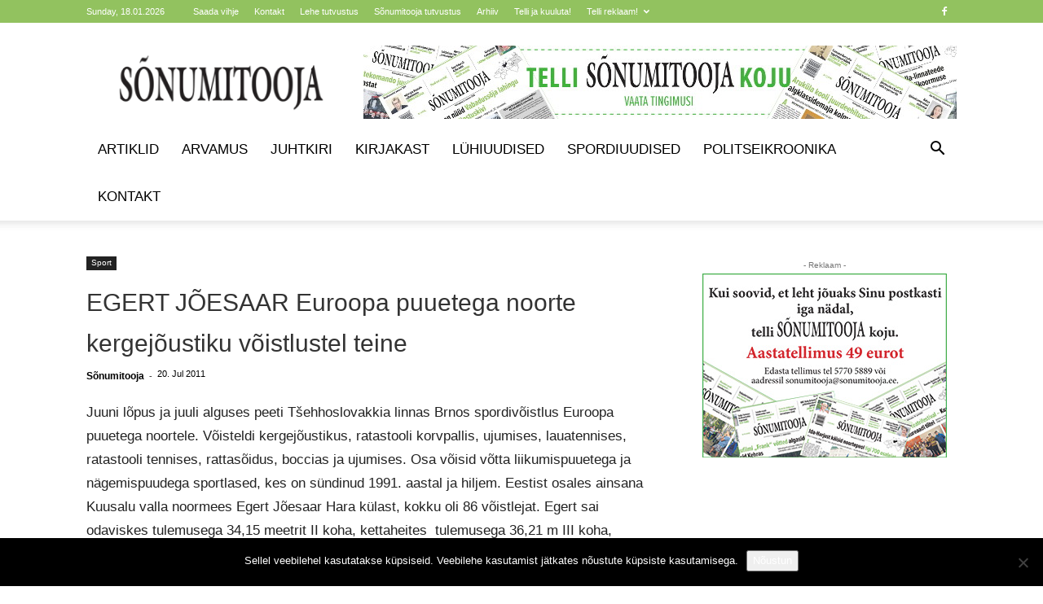

--- FILE ---
content_type: text/html; charset=UTF-8
request_url: https://sonumitooja.ee/wp-admin/admin-ajax.php?td_theme_name=Newspaper&v=12.7.3
body_size: -469
content:
{"24788":1717}